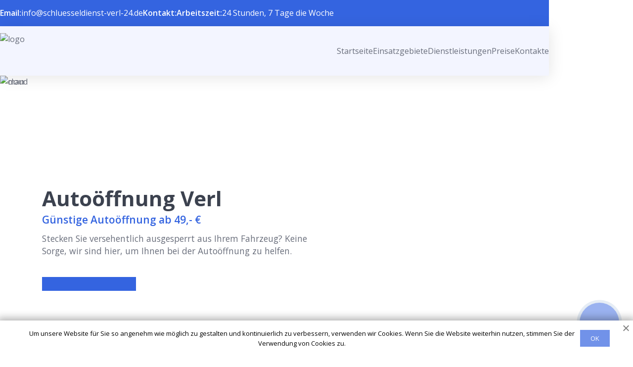

--- FILE ---
content_type: text/html; charset=UTF-8
request_url: https://schluesseldienst-verl-24.de/autooeffnung/
body_size: 10869
content:
<!doctype html>
<html lang="de-DE">
<head>
	<meta charset="UTF-8" />
	<meta name="viewport" content="width=device-width, user-scalable=no, initial-scale=1.0, maximum-scale=1.0, minimum-scale=1.0" />
	<meta http-equiv="X-UA-Compatible" content="ie=edge" />
	
	<!-- Google Tag Manager -->
	<script>(function(w,d,s,l,i){w[l]=w[l]||[];w[l].push({'gtm.start':
	new Date().getTime(),event:'gtm.js'});var f=d.getElementsByTagName(s)[0],
	j=d.createElement(s),dl=l!='dataLayer'?'&l='+l:'';j.async=true;j.src=
	'https://www.googletagmanager.com/gtm.js?id='+i+dl;f.parentNode.insertBefore(j,f);
	})(window,document,'script','dataLayer','GTM-NMNZ8PM');</script>
	<!-- End Google Tag Manager -->
	
	<link rel="apple-touch-icon" sizes="180x180" href="https://schluesseldienst-verl-24.de/apple-touch-icon.png">
	<link rel="icon" type="image/png" sizes="32x32" href="https://schluesseldienst-verl-24.de/favicon-32x32.png">
	<link rel="icon" type="image/png" sizes="16x16" href="https://schluesseldienst-verl-24.de/favicon-16x16.png">
	<link rel="manifest" href="https://schluesseldienst-verl-24.de/site.webmanifest">
	<link rel="mask-icon" href="https://schluesseldienst-verl-24.de/safari-pinned-tab.svg" color="#5bbad5">
	<meta name="msapplication-TileColor" content="#2b5797">
	<meta name="theme-color" content="#ffffff">
    
<meta property="og:title" content="Autoöffnung Verl | Öffnung ab 49,-€, 15-40 Min. vor Ort">
<meta property="og:description" content="Autoöffnung Verl: 🚪🔓 Haben Sie sich aus Ihrem Fahrzeug ausgesperrt? Keine Panik! Unsere Experten sind spezialisiert auf die schnelle und schonende Öffnung von Autos. Kontaktieren Sie uns jetzt und erhalten Sie professionelle Hilfe, um wieder in Ihr Fahrzeug zu gelangen.">
<meta property="og:image" content="https://schluesseldienst-verl-24.de/wp-content/themes/schnell24/img/og.webp">
<meta property="og:type" content="business.business">
<meta property="og:site_name" content="Schlüsseldienst Verl">
<meta property="og:locale" content="de-DE">
<meta property="og:url" content="https://schluesseldienst-verl-24.de/autooeffnung/">
<meta property="og:image:width" content="610">
<meta property="og:image:height" content="640">
    
	<title>Autoöffnung Verl | Öffnung ab 49,-€, 15-40 Min. vor Ort</title>
<meta name='robots' content='max-image-preview:large' />

<!-- All In One SEO Pack Pro 3.5.1[2180,2216] -->
<!-- Debug-String: 2JMJ7L5RSW0YVB/VLWAYKK/YBWK -->
<meta name="description"  content="Autoöffnung Verl: 🚪🔓 Haben Sie sich aus Ihrem Fahrzeug ausgesperrt? Keine Panik! Unsere Experten sind spezialisiert auf die schnelle und schonende Öffnung von Autos. Kontaktieren Sie uns jetzt und erhalten Sie professionelle Hilfe, um wieder in Ihr Fahrzeug zu gelangen." />

<script type="application/ld+json" class="aioseop-schema">{"@context":"https://schema.org","@graph":[{"@type":"Organization","@id":"https://schluesseldienst-verl-24.de/#organization","url":"https://schluesseldienst-verl-24.de/","name":"Verl","sameAs":[]},{"@type":"WebSite","@id":"https://schluesseldienst-verl-24.de/#website","url":"https://schluesseldienst-verl-24.de/","name":"Verl","publisher":{"@id":"https://schluesseldienst-verl-24.de/#organization"}},{"@type":"WebPage","@id":"https://schluesseldienst-verl-24.de/autooeffnung/#webpage","url":"https://schluesseldienst-verl-24.de/autooeffnung/","inLanguage":"de","name":"Auto&ouml;ffnung Verl","isPartOf":{"@id":"https://schluesseldienst-verl-24.de/#website"},"breadcrumb":{"@id":"https://schluesseldienst-verl-24.de/autooeffnung/#breadcrumblist"},"description":"Auto&ouml;ffnung Verl: 🚪🔓 Haben Sie sich aus Ihrem Fahrzeug ausgesperrt? Keine Panik! Unsere Experten sind spezialisiert auf die schnelle und schonende &Ouml;ffnung von Autos. Kontaktieren Sie uns jetzt und erhalten Sie professionelle Hilfe, um wieder in Ihr Fahrzeug zu gelangen.","datePublished":"2023-06-26T09:47:24+02:00","dateModified":"2023-06-26T09:47:24+02:00"},{"@type":"BreadcrumbList","@id":"https://schluesseldienst-verl-24.de/autooeffnung/#breadcrumblist","itemListElement":[{"@type":"ListItem","position":"1","item":{"@type":"WebPage","@id":"https://schluesseldienst-verl-24.de/","url":"https://schluesseldienst-verl-24.de/","name":"test"}},{"@type":"ListItem","position":"2","item":{"@type":"WebPage","@id":"https://schluesseldienst-verl-24.de/autooeffnung/","url":"https://schluesseldienst-verl-24.de/autooeffnung/","name":"Auto&ouml;ffnung Verl"}}]}]}</script>
<link rel="canonical" href="https://schluesseldienst-verl-24.de/autooeffnung/" />
<!-- All In One SEO Pack Pro -->
<link rel="alternate" type="application/rss+xml" title="Verl &raquo; Feed" href="https://schluesseldienst-verl-24.de/feed/" />
<link rel="alternate" type="application/rss+xml" title="Verl &raquo; Kommentar-Feed" href="https://schluesseldienst-verl-24.de/comments/feed/" />
<link rel="alternate" type="application/rss+xml" title="Verl &raquo; Autoöffnung Verl-Kommentar-Feed" href="https://schluesseldienst-verl-24.de/autooeffnung/feed/" />
<script>
window._wpemojiSettings = {"baseUrl":"https:\/\/s.w.org\/images\/core\/emoji\/14.0.0\/72x72\/","ext":".png","svgUrl":"https:\/\/s.w.org\/images\/core\/emoji\/14.0.0\/svg\/","svgExt":".svg","source":{"concatemoji":"https:\/\/schluesseldienst-verl-24.de\/wp-includes\/js\/wp-emoji-release.min.js?ver=6.2.8"}};
/*! This file is auto-generated */
!function(e,a,t){var n,r,o,i=a.createElement("canvas"),p=i.getContext&&i.getContext("2d");function s(e,t){p.clearRect(0,0,i.width,i.height),p.fillText(e,0,0);e=i.toDataURL();return p.clearRect(0,0,i.width,i.height),p.fillText(t,0,0),e===i.toDataURL()}function c(e){var t=a.createElement("script");t.src=e,t.defer=t.type="text/javascript",a.getElementsByTagName("head")[0].appendChild(t)}for(o=Array("flag","emoji"),t.supports={everything:!0,everythingExceptFlag:!0},r=0;r<o.length;r++)t.supports[o[r]]=function(e){if(p&&p.fillText)switch(p.textBaseline="top",p.font="600 32px Arial",e){case"flag":return s("\ud83c\udff3\ufe0f\u200d\u26a7\ufe0f","\ud83c\udff3\ufe0f\u200b\u26a7\ufe0f")?!1:!s("\ud83c\uddfa\ud83c\uddf3","\ud83c\uddfa\u200b\ud83c\uddf3")&&!s("\ud83c\udff4\udb40\udc67\udb40\udc62\udb40\udc65\udb40\udc6e\udb40\udc67\udb40\udc7f","\ud83c\udff4\u200b\udb40\udc67\u200b\udb40\udc62\u200b\udb40\udc65\u200b\udb40\udc6e\u200b\udb40\udc67\u200b\udb40\udc7f");case"emoji":return!s("\ud83e\udef1\ud83c\udffb\u200d\ud83e\udef2\ud83c\udfff","\ud83e\udef1\ud83c\udffb\u200b\ud83e\udef2\ud83c\udfff")}return!1}(o[r]),t.supports.everything=t.supports.everything&&t.supports[o[r]],"flag"!==o[r]&&(t.supports.everythingExceptFlag=t.supports.everythingExceptFlag&&t.supports[o[r]]);t.supports.everythingExceptFlag=t.supports.everythingExceptFlag&&!t.supports.flag,t.DOMReady=!1,t.readyCallback=function(){t.DOMReady=!0},t.supports.everything||(n=function(){t.readyCallback()},a.addEventListener?(a.addEventListener("DOMContentLoaded",n,!1),e.addEventListener("load",n,!1)):(e.attachEvent("onload",n),a.attachEvent("onreadystatechange",function(){"complete"===a.readyState&&t.readyCallback()})),(e=t.source||{}).concatemoji?c(e.concatemoji):e.wpemoji&&e.twemoji&&(c(e.twemoji),c(e.wpemoji)))}(window,document,window._wpemojiSettings);
</script>
<style>
img.wp-smiley,
img.emoji {
	display: inline !important;
	border: none !important;
	box-shadow: none !important;
	height: 1em !important;
	width: 1em !important;
	margin: 0 0.07em !important;
	vertical-align: -0.1em !important;
	background: none !important;
	padding: 0 !important;
}
</style>
	<link rel='stylesheet' id='wp-block-library-css' href='https://schluesseldienst-verl-24.de/wp-includes/css/dist/block-library/style.min.css?ver=6.2.8' media='all' />
<link rel='stylesheet' id='classic-theme-styles-css' href='https://schluesseldienst-verl-24.de/wp-includes/css/classic-themes.min.css?ver=6.2.8' media='all' />
<style id='global-styles-inline-css'>
body{--wp--preset--color--black: #000000;--wp--preset--color--cyan-bluish-gray: #abb8c3;--wp--preset--color--white: #ffffff;--wp--preset--color--pale-pink: #f78da7;--wp--preset--color--vivid-red: #cf2e2e;--wp--preset--color--luminous-vivid-orange: #ff6900;--wp--preset--color--luminous-vivid-amber: #fcb900;--wp--preset--color--light-green-cyan: #7bdcb5;--wp--preset--color--vivid-green-cyan: #00d084;--wp--preset--color--pale-cyan-blue: #8ed1fc;--wp--preset--color--vivid-cyan-blue: #0693e3;--wp--preset--color--vivid-purple: #9b51e0;--wp--preset--gradient--vivid-cyan-blue-to-vivid-purple: linear-gradient(135deg,rgba(6,147,227,1) 0%,rgb(155,81,224) 100%);--wp--preset--gradient--light-green-cyan-to-vivid-green-cyan: linear-gradient(135deg,rgb(122,220,180) 0%,rgb(0,208,130) 100%);--wp--preset--gradient--luminous-vivid-amber-to-luminous-vivid-orange: linear-gradient(135deg,rgba(252,185,0,1) 0%,rgba(255,105,0,1) 100%);--wp--preset--gradient--luminous-vivid-orange-to-vivid-red: linear-gradient(135deg,rgba(255,105,0,1) 0%,rgb(207,46,46) 100%);--wp--preset--gradient--very-light-gray-to-cyan-bluish-gray: linear-gradient(135deg,rgb(238,238,238) 0%,rgb(169,184,195) 100%);--wp--preset--gradient--cool-to-warm-spectrum: linear-gradient(135deg,rgb(74,234,220) 0%,rgb(151,120,209) 20%,rgb(207,42,186) 40%,rgb(238,44,130) 60%,rgb(251,105,98) 80%,rgb(254,248,76) 100%);--wp--preset--gradient--blush-light-purple: linear-gradient(135deg,rgb(255,206,236) 0%,rgb(152,150,240) 100%);--wp--preset--gradient--blush-bordeaux: linear-gradient(135deg,rgb(254,205,165) 0%,rgb(254,45,45) 50%,rgb(107,0,62) 100%);--wp--preset--gradient--luminous-dusk: linear-gradient(135deg,rgb(255,203,112) 0%,rgb(199,81,192) 50%,rgb(65,88,208) 100%);--wp--preset--gradient--pale-ocean: linear-gradient(135deg,rgb(255,245,203) 0%,rgb(182,227,212) 50%,rgb(51,167,181) 100%);--wp--preset--gradient--electric-grass: linear-gradient(135deg,rgb(202,248,128) 0%,rgb(113,206,126) 100%);--wp--preset--gradient--midnight: linear-gradient(135deg,rgb(2,3,129) 0%,rgb(40,116,252) 100%);--wp--preset--duotone--dark-grayscale: url('#wp-duotone-dark-grayscale');--wp--preset--duotone--grayscale: url('#wp-duotone-grayscale');--wp--preset--duotone--purple-yellow: url('#wp-duotone-purple-yellow');--wp--preset--duotone--blue-red: url('#wp-duotone-blue-red');--wp--preset--duotone--midnight: url('#wp-duotone-midnight');--wp--preset--duotone--magenta-yellow: url('#wp-duotone-magenta-yellow');--wp--preset--duotone--purple-green: url('#wp-duotone-purple-green');--wp--preset--duotone--blue-orange: url('#wp-duotone-blue-orange');--wp--preset--font-size--small: 13px;--wp--preset--font-size--medium: 20px;--wp--preset--font-size--large: 36px;--wp--preset--font-size--x-large: 42px;--wp--preset--spacing--20: 0.44rem;--wp--preset--spacing--30: 0.67rem;--wp--preset--spacing--40: 1rem;--wp--preset--spacing--50: 1.5rem;--wp--preset--spacing--60: 2.25rem;--wp--preset--spacing--70: 3.38rem;--wp--preset--spacing--80: 5.06rem;--wp--preset--shadow--natural: 6px 6px 9px rgba(0, 0, 0, 0.2);--wp--preset--shadow--deep: 12px 12px 50px rgba(0, 0, 0, 0.4);--wp--preset--shadow--sharp: 6px 6px 0px rgba(0, 0, 0, 0.2);--wp--preset--shadow--outlined: 6px 6px 0px -3px rgba(255, 255, 255, 1), 6px 6px rgba(0, 0, 0, 1);--wp--preset--shadow--crisp: 6px 6px 0px rgba(0, 0, 0, 1);}:where(.is-layout-flex){gap: 0.5em;}body .is-layout-flow > .alignleft{float: left;margin-inline-start: 0;margin-inline-end: 2em;}body .is-layout-flow > .alignright{float: right;margin-inline-start: 2em;margin-inline-end: 0;}body .is-layout-flow > .aligncenter{margin-left: auto !important;margin-right: auto !important;}body .is-layout-constrained > .alignleft{float: left;margin-inline-start: 0;margin-inline-end: 2em;}body .is-layout-constrained > .alignright{float: right;margin-inline-start: 2em;margin-inline-end: 0;}body .is-layout-constrained > .aligncenter{margin-left: auto !important;margin-right: auto !important;}body .is-layout-constrained > :where(:not(.alignleft):not(.alignright):not(.alignfull)){max-width: var(--wp--style--global--content-size);margin-left: auto !important;margin-right: auto !important;}body .is-layout-constrained > .alignwide{max-width: var(--wp--style--global--wide-size);}body .is-layout-flex{display: flex;}body .is-layout-flex{flex-wrap: wrap;align-items: center;}body .is-layout-flex > *{margin: 0;}:where(.wp-block-columns.is-layout-flex){gap: 2em;}.has-black-color{color: var(--wp--preset--color--black) !important;}.has-cyan-bluish-gray-color{color: var(--wp--preset--color--cyan-bluish-gray) !important;}.has-white-color{color: var(--wp--preset--color--white) !important;}.has-pale-pink-color{color: var(--wp--preset--color--pale-pink) !important;}.has-vivid-red-color{color: var(--wp--preset--color--vivid-red) !important;}.has-luminous-vivid-orange-color{color: var(--wp--preset--color--luminous-vivid-orange) !important;}.has-luminous-vivid-amber-color{color: var(--wp--preset--color--luminous-vivid-amber) !important;}.has-light-green-cyan-color{color: var(--wp--preset--color--light-green-cyan) !important;}.has-vivid-green-cyan-color{color: var(--wp--preset--color--vivid-green-cyan) !important;}.has-pale-cyan-blue-color{color: var(--wp--preset--color--pale-cyan-blue) !important;}.has-vivid-cyan-blue-color{color: var(--wp--preset--color--vivid-cyan-blue) !important;}.has-vivid-purple-color{color: var(--wp--preset--color--vivid-purple) !important;}.has-black-background-color{background-color: var(--wp--preset--color--black) !important;}.has-cyan-bluish-gray-background-color{background-color: var(--wp--preset--color--cyan-bluish-gray) !important;}.has-white-background-color{background-color: var(--wp--preset--color--white) !important;}.has-pale-pink-background-color{background-color: var(--wp--preset--color--pale-pink) !important;}.has-vivid-red-background-color{background-color: var(--wp--preset--color--vivid-red) !important;}.has-luminous-vivid-orange-background-color{background-color: var(--wp--preset--color--luminous-vivid-orange) !important;}.has-luminous-vivid-amber-background-color{background-color: var(--wp--preset--color--luminous-vivid-amber) !important;}.has-light-green-cyan-background-color{background-color: var(--wp--preset--color--light-green-cyan) !important;}.has-vivid-green-cyan-background-color{background-color: var(--wp--preset--color--vivid-green-cyan) !important;}.has-pale-cyan-blue-background-color{background-color: var(--wp--preset--color--pale-cyan-blue) !important;}.has-vivid-cyan-blue-background-color{background-color: var(--wp--preset--color--vivid-cyan-blue) !important;}.has-vivid-purple-background-color{background-color: var(--wp--preset--color--vivid-purple) !important;}.has-black-border-color{border-color: var(--wp--preset--color--black) !important;}.has-cyan-bluish-gray-border-color{border-color: var(--wp--preset--color--cyan-bluish-gray) !important;}.has-white-border-color{border-color: var(--wp--preset--color--white) !important;}.has-pale-pink-border-color{border-color: var(--wp--preset--color--pale-pink) !important;}.has-vivid-red-border-color{border-color: var(--wp--preset--color--vivid-red) !important;}.has-luminous-vivid-orange-border-color{border-color: var(--wp--preset--color--luminous-vivid-orange) !important;}.has-luminous-vivid-amber-border-color{border-color: var(--wp--preset--color--luminous-vivid-amber) !important;}.has-light-green-cyan-border-color{border-color: var(--wp--preset--color--light-green-cyan) !important;}.has-vivid-green-cyan-border-color{border-color: var(--wp--preset--color--vivid-green-cyan) !important;}.has-pale-cyan-blue-border-color{border-color: var(--wp--preset--color--pale-cyan-blue) !important;}.has-vivid-cyan-blue-border-color{border-color: var(--wp--preset--color--vivid-cyan-blue) !important;}.has-vivid-purple-border-color{border-color: var(--wp--preset--color--vivid-purple) !important;}.has-vivid-cyan-blue-to-vivid-purple-gradient-background{background: var(--wp--preset--gradient--vivid-cyan-blue-to-vivid-purple) !important;}.has-light-green-cyan-to-vivid-green-cyan-gradient-background{background: var(--wp--preset--gradient--light-green-cyan-to-vivid-green-cyan) !important;}.has-luminous-vivid-amber-to-luminous-vivid-orange-gradient-background{background: var(--wp--preset--gradient--luminous-vivid-amber-to-luminous-vivid-orange) !important;}.has-luminous-vivid-orange-to-vivid-red-gradient-background{background: var(--wp--preset--gradient--luminous-vivid-orange-to-vivid-red) !important;}.has-very-light-gray-to-cyan-bluish-gray-gradient-background{background: var(--wp--preset--gradient--very-light-gray-to-cyan-bluish-gray) !important;}.has-cool-to-warm-spectrum-gradient-background{background: var(--wp--preset--gradient--cool-to-warm-spectrum) !important;}.has-blush-light-purple-gradient-background{background: var(--wp--preset--gradient--blush-light-purple) !important;}.has-blush-bordeaux-gradient-background{background: var(--wp--preset--gradient--blush-bordeaux) !important;}.has-luminous-dusk-gradient-background{background: var(--wp--preset--gradient--luminous-dusk) !important;}.has-pale-ocean-gradient-background{background: var(--wp--preset--gradient--pale-ocean) !important;}.has-electric-grass-gradient-background{background: var(--wp--preset--gradient--electric-grass) !important;}.has-midnight-gradient-background{background: var(--wp--preset--gradient--midnight) !important;}.has-small-font-size{font-size: var(--wp--preset--font-size--small) !important;}.has-medium-font-size{font-size: var(--wp--preset--font-size--medium) !important;}.has-large-font-size{font-size: var(--wp--preset--font-size--large) !important;}.has-x-large-font-size{font-size: var(--wp--preset--font-size--x-large) !important;}
.wp-block-navigation a:where(:not(.wp-element-button)){color: inherit;}
:where(.wp-block-columns.is-layout-flex){gap: 2em;}
.wp-block-pullquote{font-size: 1.5em;line-height: 1.6;}
</style>
<link rel='stylesheet' id='style-css-css' href='https://schluesseldienst-verl-24.de/wp-content/themes/schnell24/assets/css/style.css?ver=1.0.011111111' media='all' />
<link rel='stylesheet' id='swiper-css-css' href='https://schluesseldienst-verl-24.de/wp-content/themes/schnell24/assets/css/swiper-bundle.min.css?ver=6.2.8' media='all' />
<script src='https://schluesseldienst-verl-24.de/wp-includes/js/jquery/jquery.min.js?ver=3.6.4' id='jquery-core-js'></script>
<script src='https://schluesseldienst-verl-24.de/wp-includes/js/jquery/jquery-migrate.min.js?ver=3.4.0' id='jquery-migrate-js'></script>
<script src='https://schluesseldienst-verl-24.de/wp-includes/js/underscore.min.js?ver=1.13.4' id='underscore-js'></script>
<script src='https://schluesseldienst-verl-24.de/wp-includes/js/backbone.min.js?ver=1.4.1' id='backbone-js'></script>
<script id='wp-api-request-js-extra'>
var wpApiSettings = {"root":"https:\/\/schluesseldienst-verl-24.de\/wp-json\/","nonce":"23af17f732","versionString":"wp\/v2\/"};
</script>
<script src='https://schluesseldienst-verl-24.de/wp-includes/js/api-request.min.js?ver=6.2.8' id='wp-api-request-js'></script>
<script src='https://schluesseldienst-verl-24.de/wp-includes/js/wp-api.min.js?ver=6.2.8' id='wp-api-js'></script>
<script id='alfa-tools-js-extra'>
var REST_API_data = {"root":"https:\/\/schluesseldienst-verl-24.de\/wp-json\/","nonce":"39c8e10a54"};
</script>
<script src='https://schluesseldienst-verl-24.de/wp-content/plugins/alfa-tools/public/js/alfa-tools-public.js?ver=1.0.4' id='alfa-tools-js'></script>
<script src='https://schluesseldienst-verl-24.de/wp-content/themes/schnell24/assets/js/main.js?ver=6.2.8' id='main-js-js'></script>
<script src='https://schluesseldienst-verl-24.de/wp-content/themes/schnell24/assets/js/swiper-bundle.min.js?ver=6.2.8' id='swiper-js-js'></script>
<link rel="https://api.w.org/" href="https://schluesseldienst-verl-24.de/wp-json/" /><link rel="alternate" type="application/json" href="https://schluesseldienst-verl-24.de/wp-json/wp/v2/pages/8" /><link rel="EditURI" type="application/rsd+xml" title="RSD" href="https://schluesseldienst-verl-24.de/xmlrpc.php?rsd" />
<link rel="wlwmanifest" type="application/wlwmanifest+xml" href="https://schluesseldienst-verl-24.de/wp-includes/wlwmanifest.xml" />
<meta name="generator" content="WordPress 6.2.8" />
<link rel='shortlink' href='https://schluesseldienst-verl-24.de/?p=8' />
<link rel="alternate" type="application/json+oembed" href="https://schluesseldienst-verl-24.de/wp-json/oembed/1.0/embed?url=https%3A%2F%2Fschluesseldienst-verl-24.de%2Fautooeffnung%2F" />
<link rel="alternate" type="text/xml+oembed" href="https://schluesseldienst-verl-24.de/wp-json/oembed/1.0/embed?url=https%3A%2F%2Fschluesseldienst-verl-24.de%2Fautooeffnung%2F&#038;format=xml" />
<link rel="pingback" href="https://schluesseldienst-verl-24.de/xmlrpc.php"></head>

<body class="page-template page-template-templates page-template-service page-template-templatesservice-php page page-id-8">

	<!-- Google Tag Manager (noscript) -->
	<noscript><iframe src="https://www.googletagmanager.com/ns.html?id=GTM-NMNZ8PM"
	height="0" width="0" style="display:none;visibility:hidden"></iframe></noscript>
	<!-- End Google Tag Manager (noscript) -->
	
<svg xmlns="http://www.w3.org/2000/svg" viewBox="0 0 0 0" width="0" height="0" focusable="false" role="none" style="visibility: hidden; position: absolute; left: -9999px; overflow: hidden;" ><defs><filter id="wp-duotone-dark-grayscale"><feColorMatrix color-interpolation-filters="sRGB" type="matrix" values=" .299 .587 .114 0 0 .299 .587 .114 0 0 .299 .587 .114 0 0 .299 .587 .114 0 0 " /><feComponentTransfer color-interpolation-filters="sRGB" ><feFuncR type="table" tableValues="0 0.49803921568627" /><feFuncG type="table" tableValues="0 0.49803921568627" /><feFuncB type="table" tableValues="0 0.49803921568627" /><feFuncA type="table" tableValues="1 1" /></feComponentTransfer><feComposite in2="SourceGraphic" operator="in" /></filter></defs></svg><svg xmlns="http://www.w3.org/2000/svg" viewBox="0 0 0 0" width="0" height="0" focusable="false" role="none" style="visibility: hidden; position: absolute; left: -9999px; overflow: hidden;" ><defs><filter id="wp-duotone-grayscale"><feColorMatrix color-interpolation-filters="sRGB" type="matrix" values=" .299 .587 .114 0 0 .299 .587 .114 0 0 .299 .587 .114 0 0 .299 .587 .114 0 0 " /><feComponentTransfer color-interpolation-filters="sRGB" ><feFuncR type="table" tableValues="0 1" /><feFuncG type="table" tableValues="0 1" /><feFuncB type="table" tableValues="0 1" /><feFuncA type="table" tableValues="1 1" /></feComponentTransfer><feComposite in2="SourceGraphic" operator="in" /></filter></defs></svg><svg xmlns="http://www.w3.org/2000/svg" viewBox="0 0 0 0" width="0" height="0" focusable="false" role="none" style="visibility: hidden; position: absolute; left: -9999px; overflow: hidden;" ><defs><filter id="wp-duotone-purple-yellow"><feColorMatrix color-interpolation-filters="sRGB" type="matrix" values=" .299 .587 .114 0 0 .299 .587 .114 0 0 .299 .587 .114 0 0 .299 .587 .114 0 0 " /><feComponentTransfer color-interpolation-filters="sRGB" ><feFuncR type="table" tableValues="0.54901960784314 0.98823529411765" /><feFuncG type="table" tableValues="0 1" /><feFuncB type="table" tableValues="0.71764705882353 0.25490196078431" /><feFuncA type="table" tableValues="1 1" /></feComponentTransfer><feComposite in2="SourceGraphic" operator="in" /></filter></defs></svg><svg xmlns="http://www.w3.org/2000/svg" viewBox="0 0 0 0" width="0" height="0" focusable="false" role="none" style="visibility: hidden; position: absolute; left: -9999px; overflow: hidden;" ><defs><filter id="wp-duotone-blue-red"><feColorMatrix color-interpolation-filters="sRGB" type="matrix" values=" .299 .587 .114 0 0 .299 .587 .114 0 0 .299 .587 .114 0 0 .299 .587 .114 0 0 " /><feComponentTransfer color-interpolation-filters="sRGB" ><feFuncR type="table" tableValues="0 1" /><feFuncG type="table" tableValues="0 0.27843137254902" /><feFuncB type="table" tableValues="0.5921568627451 0.27843137254902" /><feFuncA type="table" tableValues="1 1" /></feComponentTransfer><feComposite in2="SourceGraphic" operator="in" /></filter></defs></svg><svg xmlns="http://www.w3.org/2000/svg" viewBox="0 0 0 0" width="0" height="0" focusable="false" role="none" style="visibility: hidden; position: absolute; left: -9999px; overflow: hidden;" ><defs><filter id="wp-duotone-midnight"><feColorMatrix color-interpolation-filters="sRGB" type="matrix" values=" .299 .587 .114 0 0 .299 .587 .114 0 0 .299 .587 .114 0 0 .299 .587 .114 0 0 " /><feComponentTransfer color-interpolation-filters="sRGB" ><feFuncR type="table" tableValues="0 0" /><feFuncG type="table" tableValues="0 0.64705882352941" /><feFuncB type="table" tableValues="0 1" /><feFuncA type="table" tableValues="1 1" /></feComponentTransfer><feComposite in2="SourceGraphic" operator="in" /></filter></defs></svg><svg xmlns="http://www.w3.org/2000/svg" viewBox="0 0 0 0" width="0" height="0" focusable="false" role="none" style="visibility: hidden; position: absolute; left: -9999px; overflow: hidden;" ><defs><filter id="wp-duotone-magenta-yellow"><feColorMatrix color-interpolation-filters="sRGB" type="matrix" values=" .299 .587 .114 0 0 .299 .587 .114 0 0 .299 .587 .114 0 0 .299 .587 .114 0 0 " /><feComponentTransfer color-interpolation-filters="sRGB" ><feFuncR type="table" tableValues="0.78039215686275 1" /><feFuncG type="table" tableValues="0 0.94901960784314" /><feFuncB type="table" tableValues="0.35294117647059 0.47058823529412" /><feFuncA type="table" tableValues="1 1" /></feComponentTransfer><feComposite in2="SourceGraphic" operator="in" /></filter></defs></svg><svg xmlns="http://www.w3.org/2000/svg" viewBox="0 0 0 0" width="0" height="0" focusable="false" role="none" style="visibility: hidden; position: absolute; left: -9999px; overflow: hidden;" ><defs><filter id="wp-duotone-purple-green"><feColorMatrix color-interpolation-filters="sRGB" type="matrix" values=" .299 .587 .114 0 0 .299 .587 .114 0 0 .299 .587 .114 0 0 .299 .587 .114 0 0 " /><feComponentTransfer color-interpolation-filters="sRGB" ><feFuncR type="table" tableValues="0.65098039215686 0.40392156862745" /><feFuncG type="table" tableValues="0 1" /><feFuncB type="table" tableValues="0.44705882352941 0.4" /><feFuncA type="table" tableValues="1 1" /></feComponentTransfer><feComposite in2="SourceGraphic" operator="in" /></filter></defs></svg><svg xmlns="http://www.w3.org/2000/svg" viewBox="0 0 0 0" width="0" height="0" focusable="false" role="none" style="visibility: hidden; position: absolute; left: -9999px; overflow: hidden;" ><defs><filter id="wp-duotone-blue-orange"><feColorMatrix color-interpolation-filters="sRGB" type="matrix" values=" .299 .587 .114 0 0 .299 .587 .114 0 0 .299 .587 .114 0 0 .299 .587 .114 0 0 " /><feComponentTransfer color-interpolation-filters="sRGB" ><feFuncR type="table" tableValues="0.098039215686275 1" /><feFuncG type="table" tableValues="0 0.66274509803922" /><feFuncB type="table" tableValues="0.84705882352941 0.41960784313725" /><feFuncA type="table" tableValues="1 1" /></feComponentTransfer><feComposite in2="SourceGraphic" operator="in" /></filter></defs></svg><body>
		<div class="page-wrapper">
			<header id="header">
				<div class="header">
					<div class="header-contacts bg-blue">
						<div class="wrapper">
							<div class="header-contacts__wrapper">
								<div class="header-contacts__item">
									<strong>Email:</strong>
									<a href="/cdn-cgi/l/email-protection#f891969e97b88b9b90948d9d8b8b9d949c919d968b8cd58e9d8a94d5caccd69c9d">
										<span class="__cf_email__" data-cfemail="01686f676e417262696d74647272646d6568646f72752c7764736d2c33352f6564">[email&#160;protected]</span>									</a>
								</div>
								<div class="header-contacts__item">
									<strong>Kontakt:</strong>
									<a href="#" class="phone-button">
										<span class="phone-button__number rem"><span>
									</a>
								</div>
								<div class="header-contacts__item">
									<strong>Arbeitszeit:</strong>
									<span>24 Stunden, 7 Tage die Woche</span>
								</div>
							</div>
						</div>
					</div>
					<div class="header-nav bg-purple">
						<div class="wrapper">
							<div class="header-nav__wrapper">
								<a
									href="https://schluesseldienst-verl-24.de"
									class="header-nav__logo-wrapper">
									<img
										src="https://schluesseldienst-verl-24.de/wp-content/themes/schnell24/img/logo.svg"
										alt="logo"
										class="header-nav__logo"
										width="383"
										height="72" />
								</a>
								<nav class="header-nav__nav">
									<ul class="header-nav__list">
										<li class="header-nav__list-item">
											<a
												href="https://schluesseldienst-verl-24.de"
												class="header-nav__list-link">
												Startseite
											</a>
										</li>
										<li class="header-nav__list-item">
											<a
												href="https://schluesseldienst-verl-24.de/einsatzgebiete/"
												class="header-nav__list-link">
												Einsatzgebiete
											</a>
										</li>
										<li class="header-nav__list-item">
											<a
												href="https://schluesseldienst-verl-24.de/dienstleistungen/"
												class="header-nav__list-link">
												Dienstleistungen
											</a>
										</li>
										<li class="header-nav__list-item">
											<a
												href="https://schluesseldienst-verl-24.de/preise/"
												class="header-nav__list-link">
												Preise
											</a>
										</li>
										<li class="header-nav__list-item">
											<a
												href="https://schluesseldienst-verl-24.de/kontakte/"
												class="header-nav__list-link">
												Kontakte
											</a>
										</li>
										<li
											class="header-nav__list-item header-nav__list-item_mobile">
											<strong>Email:</strong>
											<a href="/cdn-cgi/l/email-protection#50393e363f102333383c25352323353c3439353e23247d2635223c7d62647e3435">
												info@
												schluesseldienst-verl-24.de											</a>
										</li>
										<li
											class="header-nav__list-item header-nav__list-item_mobile">
											<strong>Kontakt:</strong>
											<a href="#" class="phone-button">
												<span class="phone-button__number rem"><span>
											</a>
										</li>
										<li
											class="header-nav__list-item header-nav__list-item_mobile">
											<strong>Arbeitszeit:</strong>
											<span>24 Stunden, 7 Tage die Woche</span>
										</li>
									</ul>
								</nav>
								<div class="header__burger header-burger">
									<span class="header__burger-line header-burger__line"></span>
								</div>
							</div>
						</div>
					</div>
				</div>
			</header>

			<main class="main">
<section class="hero">
	<img
		src="https://schluesseldienst-verl-24.de/wp-content/themes/schnell24/img/auto/ALFA_CORP_This_photo_shows_a_locksmith_working_on_the_street_in_75b8f92c-d578-4f43-81b7-527de2972330 2.webp"
		alt="man"
		class="hero__img" />
	<img
		src="https://schluesseldienst-verl-24.de/wp-content/themes/schnell24/img/hero-cloud.svg"
		alt="cloud"
		class="hero__img" />
	<div class="wrapper">
		<div class="hero__wrapper">
			<div class="hero__info-wrapper">
				<h1 class="hero__title">
					Autoöffnung Verl				</h1>
				<h3 class="hero__subtitle blue">
					Günstige Autoöffnung ab 49,- €				</h3>
				<p class="hero__text">
					Stecken Sie versehentlich ausgesperrt aus Ihrem Fahrzeug? Keine Sorge, wir sind hier, um Ihnen bei der Autoöffnung zu helfen.				</p>
				<a href="#" class="btn btn_blue hero__btn phone-button">
					<span class="phone-button__number"><span>
				</a>
			</div>
		</div>
	</div>
</section><section class="services bg-purple">
	<div class="wrapper">
		<div class="services__wrapper">
			<div class="services__item">
				<div class="services__img-wrapper">
					<img
						loading="lazy"
						src="https://schluesseldienst-verl-24.de/wp-content/themes/schnell24/img/s1.svg"
						alt="img"
						class="services__img"
						width="60"
						height="60" />
				</div>
				<div class="services__info-wrapper">
					<h4 class="services__title">Installation</h4>
					<p class="services__text">
						von Sicherheitsschlössern und Schließsystemen für Ihre Sicherheit.
					</p>
				</div>
			</div>
			<div class="services__item">
				<div class="services__img-wrapper">
					<img
						loading="lazy"
						src="https://schluesseldienst-verl-24.de/wp-content/themes/schnell24/img/s2.svg"
						alt="img"
						class="services__img"
						width="60"
						height="60" />
				</div>
				<div class="services__info-wrapper">
					<h4 class="services__title">Instandsetzung</h4>
					<p class="services__text">
						Schnelle und zuverlässige Reparatur von defekten Schlössern und Schließmechanismen.
					</p>
				</div>
			</div>
			<div class="services__item">
				<div class="services__img-wrapper">
					<img
						loading="lazy"
						src="https://schluesseldienst-verl-24.de/wp-content/themes/schnell24/img/s3.svg"
						alt="img"
						class="services__img"
						width="60"
						height="60" />
				</div>
				<div class="services__info-wrapper">
					<h4 class="services__title">Wartung</h4>
					<p class="services__text">
						Ihrer Schlösser für lang anhaltende Funktionalität und Sicherheit.
					</p>
				</div>
			</div>
		</div>
	</div>
</section><div class="breadcrumbs-section">
					<div class="wrapper">
						<nav class="breadcrumbs">
							<ul class="breadcrumbs__list" itemscope itemtype="https://schema.org/BreadcrumbList"><li class="breadcrumbs__list-item" itemprop="itemListElement" itemscope itemtype="https://schema.org/ListItem"><a href="https://schluesseldienst-verl-24.de/" class="breadcrumbs__list-link" itemprop="item"><span class="breadcrumbs__list-link-text" itemprop="name">Startseite</span><meta itemprop="position" content="0"></a></li><li> » </li><li class="breadcrumbs__list-item" itemprop="itemListElement" itemscope itemtype="https://schema.org/ListItem"><span class="breadcrumbs__list-link-text" itemprop="name">Autoöffnung Verl</span><meta itemprop="position" content="1"></li></ul>
						</nav>
					</div>
				</div>	<section class="info mb">
		<div class="wrapper">
			<div class="info-wrapper content">
				<h2>
					Autoöffnung in Verl: Zuverlässiger Service für den Fall der Fälle
				</h2>
				<p>
					Unvorhergesehene Situationen wie das versehentliche Zuschlagen der Autotür mit dem Schlüssel im Inneren oder das Verlieren des Autoschlüssels können zu erheblichen Unannehmlichkeiten führen. In solchen Momenten benötigen Sie einen zuverlässigen Partner, der Ihnen schnell und effizient helfen kann. Bei Autoöffnung Verl sind wir Ihr Experte, wenn es um die Notöffnung von Fahrzeugen in Verl geht. Vertrauen Sie unserer langjährigen Erfahrung und unserem herausragenden Kundenservice.
				</p><br>
				<p>
					Unser Service umfasst:
				</p>
				<ol>
					<li>
						Professionelle Autoöffnung:
						<ul>
							<li>
								Wir verfügen über das nötige Fachwissen und die geeigneten Werkzeuge, um Ihr Fahrzeug ohne Schäden oder Kratzer zu öffnen.
							</li>
							<li>
								Unser Team von geschulten Technikern arbeitet präzise und sorgfältig, um eine schnelle Lösung für Ihr Problem zu finden.
							</li>
							<li>
								Egal, ob es sich um ein herkömmliches Auto, einen Sportwagen oder ein elektronisches Fahrzeug handelt, wir sind in der Lage, eine Vielzahl von Fahrzeugmodellen zu öffnen.
							</li>
						</ul>
					</li>
					<li>
						24/7-Notdienst:
						<ul>
							<li>
								Unser Notdienst ist rund um die Uhr, an 365 Tagen im Jahr, für Sie erreichbar. Wir wissen, dass Notfälle keine Rücksicht auf Uhrzeiten nehmen, daher sind wir jederzeit für Sie da.
							</li>
							<li>
								Unser freundliches Kundenserviceteam nimmt Ihre Anrufe entgegen und koordiniert umgehend einen Techniker, der Ihnen schnellstmöglich zur Seite steht.
							</li>
						</ul>
					</li>
					<li>
						Transparente Preise:
						<ul>
							<li>
								Bei uns erhalten Sie eine faire und transparente Preisgestaltung. Unsere Preise werden vor Ort festgelegt und Sie werden vor Beginn der Arbeiten über die Kosten informiert.
							</li>
							<li>
								Es gibt keine versteckten Gebühren oder Zusatzkosten. Sie können sich darauf verlassen, dass Sie bei uns einen ehrlichen und fairen Preis zahlen.
							</li>
						</ul>
					</li>
					<li>
						Schnelle Reaktionszeiten:
						<ul>
							<li>
								Wir wissen, wie wichtig es ist, schnell Hilfe zu bekommen, wenn Sie vor verschlossener Autotür stehen. Unsere Techniker sind innerhalb kürzester Zeit bei Ihnen vor Ort, um Ihnen zu helfen.
							</li>
							<li>
								Wir legen großen Wert auf eine schnelle und effiziente Abwicklung, damit Sie so bald wie möglich wieder mobil sind.
							</li>
						</ul>
					</li>
				</ol>
				<p>
					Vertrauen Sie auf Autoöffnung Verl, Ihrem zuverlässigen Partner in Sachen Autoöffnung in Verl. Kontaktieren Sie uns jederzeit, wenn Sie unsere Hilfe benötigen. Wir sind stets bereit, Ihnen mit unserem professionellen Service zur Seite zu stehen.
				</p>
			</div>
		</div>
	</section>

<section class="info mb">
	<div class="wrapper">
		<div class="info__wrapper info__wrapper_img-left">
			<div class="info__img-wrapper">
				<img
					loading="lazy"
					src="https://schluesseldienst-verl-24.de/wp-content/themes/schnell24/img/auto/ALFA_CORP_This_photo_shows_a_locksmith_working_on_the_street_in_b3529f9e-cacf-486f-8da2-6991ab9754e9 3.webp"
					class="info__img"
					alt="img"
					width="570"
					height="280" />
			</div>
			<div class="info__text-wrapper">
				<h4 class="info__semititle blue">Empfohlene Vorgehensweise</h4>
				<h2 class="info__title">Ergebnis ist garantiert!</h2>
				<p class="info__text">
					Absolut jeder von unseren Meistern durchgeführte Eingriff unterliegt der Garantie, sodass Sie sich keine Sorgen machen müssen. Wir machen unsere Arbeit ernst und sind stets bereit, Kunden bei aufkommenden Problemen zu helfen.
				</p>
			</div>
		</div>
	</div>
</section><section class="blue-banner bg-blue mb">
	<div class="wrapper">
		<div class="blue-banner__wrapper">
			<div class="blue-banner__info-wrapper">
				<h2>Erfahrene Schlosser stehen Ihnen gerne zur Seite!</h2>
				<p>
					Rufen Sie uns jetzt an und erhalten Sie die qualifizierteste Hilfe direkt vor Ort!
				</p>
			</div>
			<a href="#" class="btn blue-banner__btn phone-button">
				<span class="phone-button__number rem inverse"><span>
			</a>
		</div>
	</div>
</section><section class="services-cards mb">
	<div class="wrapper">
		<div class="services-cards__wrapper">
			<h2 class="services-cards__title center">Dienstleistungen</h2>
			<div class="services-cards__cards cards">
            	
                      	<div class="services-cards__card-item cards__item">
							<a href="https://schluesseldienst-verl-24.de/autooeffnung/"
								class="services-cards__img-wrapper cards__img-icon-wrapper">
								<img
									loading="lazy"
									src="https://schluesseldienst-verl-24.de/wp-content/themes/schnell24/img/carkey.svg"
									alt="icon"
									width="82"
									height="82"
									class="services-cards__img cards__icon-img" />
							</a>
		
							<h3 class="services-cards__item-title cards__title">
								<a href="https://schluesseldienst-verl-24.de/autooeffnung/">Autoöffnung </a>
							</h3>
							<p class="services-cards__text cards__text">Zuverlässige Autoöffnungen, wenn Sie sich aus Ihrem Fahrzeug ausgesperrt haben.</p>
						</div>
                      	<div class="services-cards__card-item cards__item">
							<a href="https://schluesseldienst-verl-24.de/tresoroeffnung/"
								class="services-cards__img-wrapper cards__img-icon-wrapper">
								<img
									loading="lazy"
									src="https://schluesseldienst-verl-24.de/wp-content/themes/schnell24/img/keys.svg"
									alt="icon"
									width="82"
									height="82"
									class="services-cards__img cards__icon-img" />
							</a>
		
							<h3 class="services-cards__item-title cards__title">
								<a href="https://schluesseldienst-verl-24.de/tresoroeffnung/">Tresoröffnung </a>
							</h3>
							<p class="services-cards__text cards__text">Professionelle und schnelle Türöffnungen für Ihr Zuhause oder Ihr Unternehmen.</p>
						</div>			</div>
					</div>
	</div>
</section><section class="blue-banner bg-banner-bg mb">
	<div class="wrapper">
		<div class="blue-banner__wrapper">
			<div class="blue-banner__info-wrapper">
				<h2>
					Rufen Sie uns jetzt an und lassen Sie
					<br />
					 uns Ihr Problem lösen!
				</h2>
			</div>
			<a href="#" class="btn blue-banner__btn phone-button">
				<span class="phone-button__number rem inverse"><span>
			</a>
		</div>
	</div>
</section>
	<section class="info mb">
		<div class="wrapper">
			<div class="info-wrapper content">
				<p>
					<strong>Die Bedeutung einer zuverlässigen Autoöffnung in der Nähe</strong>
				</p><br>
				<p>
					In unserem hektischen Alltag kann es jedem passieren: Man steht vor seinem Auto und stellt fest, dass der Schlüssel im Fahrzeuginneren liegt oder verloren gegangen ist. Eine solche Situation kann zu Frustration und Zeitverlust führen. In solch einem Fall ist eine schnelle und professionelle Autoöffnung in der Nähe unerlässlich.
				</p><br>
				<p>
					<strong>Überschrift: Erfahrene Experten für die Autoöffnung in Ihrer Nähe</strong>
				</p><br>
				<p>
					Unser Unternehmen verfügt über ein Team erfahrener Experten, die sich auf die Autoöffnung spezialisiert haben. Wir sind stets in Ihrer Nähe und bieten Ihnen schnelle Hilfe, um Ihnen den Zugang zu Ihrem Fahrzeug zu ermöglichen. Unser geschultes Personal kennt sich mit den unterschiedlichen Automodellen und Sicherheitssystemen aus und findet für jedes Problem eine Lösung.
				</p><br>
				<p>
					<strong>24/7 Notfall-Service für die Autoöffnung</strong>
				</p><br>
				<p>
					Wir wissen, dass ein Fahrzeugnotfall zu jeder Tages- und Nachtzeit auftreten kann. Deshalb bieten wir Ihnen einen 24/7 Notfall-Service für die Autoöffnung an. Egal, ob es sich um ein Wochenende, einen Feiertag oder die späten Abendstunden handelt, unser Team ist immer bereit, Ihnen zu helfen. Rufen Sie uns einfach an, und wir sind in kürzester Zeit bei Ihnen vor Ort.
				</p><br>
				<p>
					<strong>Professionelle und schonende Autoöffnungstechniken</strong>
				</p><br>
				<p>
					Bei der Autoöffnung legen wir großen Wert auf die Anwendung professioneller und schonender Techniken. Unsere Experten verwenden spezielle Werkzeuge und Methoden, um Ihr Fahrzeug ohne Schäden zu öffnen. Sie können sich darauf verlassen, dass wir keine Kratzer oder Beschädigungen an Ihrem Auto hinterlassen. Ihre Zufriedenheit und der Schutz Ihres Fahrzeugs stehen für uns an erster Stelle.
				</p><br>
				<p>
					<strong>Transparente Preise und schnelle Abwicklung</strong>
				</p><br>
				<p>
					Wir möchten, dass Sie sich bei uns gut aufgehoben fühlen. Deshalb legen wir großen Wert auf transparente Preise und eine schnelle Abwicklung. Unsere Preise werden fair kalkuliert und beinhalten keine versteckten Kosten. Sie können sich darauf verlassen, dass wir Ihnen einen genauen Kostenvoranschlag geben, bevor wir mit der Autoöffnung beginnen. Darüber hinaus garantieren wir Ihnen eine zügige Abwicklung, um Ihnen Zeit und Nerven zu sparen.
				</p><br>
				<p>
					Vertrauen Sie auf unsere Erfahrung und Professionalität bei der Autoöffnung in Ihrer Nähe. Kontaktieren Sie uns jederzeit, und wir stehen Ihnen mit unserem zuverlässigen Service zur Seite.
				</p>
			</div>
		</div>
	</section>



</main>
<a href="#" class="sticky-phone-btn phone-button"> 
    <span class="sticky-phone-btn__icon"></span> 
</a>
<button type="button" class="go-top" id="go-top">
	<img src="https://schluesseldienst-verl-24.de/wp-content/themes/schnell24/img/arrow.png" alt=" " class="go-top__img" />
</button>
<div class="cookie-box hidden">
    <div class="cookie-box__wrapper">
        <div class="cookie-box__text-box">
            <p class="cookie-box__text">Um unsere Website für Sie so angenehm wie möglich zu gestalten und kontinuierlich zu verbessern, verwenden wir Cookies. Wenn Sie die Website weiterhin nutzen, stimmen Sie der Verwendung von Cookies zu.</p>
            <span class="cookie-box__approve">OK</span>
        </div>
        <div class="cookie-box__close"></div>
    </div>
</div>
			<footer id="footer">
				<div class="footer">
					<div class="wrapper">
						<div class="footer__wrapper">
							<div class="footer__info-wrapper">
								<div class="footer__info-item">
									<p class="footer__info-title">Schlüsseldienst</p>
									<p class="footer__info-text">
										<a href="#" class="phone-button"><img src="https://schluesseldienst-verl-24.de/wp-content/themes/schnell24/img/phone-call.svg" alt="Anruftaste zur Kontaktaufnahme mit dem Schlüsseldienst" width="25" height="25" loading="lazy"><span class="phone-button__number rem"><span></a>
									</p>
									<p class="footer__info-text">
										<a href="/cdn-cgi/l/email-protection#dfb6b1b9b09facbcb7b3aabaacacbab3bbb6bab1acabf2a9baadb3f2edebf1bbba"><img src="https://schluesseldienst-verl-24.de/wp-content/themes/schnell24/img/mail-white.svg" alt="E-Mail zur Kontaktaufnahme mit dem Schlüsseldienst" width="25" height="25" loading="lazy"><span class="__cf_email__" data-cfemail="721b1c141d3201111a1e07170101171e161b171c01065f0417001e5f40465c1617">[email&#160;protected]</span></a>
									</p>
								</div>
								<div class="footer__info-item">
									<ul class="footer__link-list">
										<li class="footer__link-list-item">
											<a
												href="https://schluesseldienst-verl-24.de"
												class="footer__link">
												Startseite
											</a>
										</li>
										<li class="footer__link-list-item">
											<a
												href="https://schluesseldienst-verl-24.de/einsatzgebiete/"
												class="footer__link">
												Einsatzgebiete
											</a>
										</li>
										<li class="footer__link-list-item">
											<a
												href="https://schluesseldienst-verl-24.de/kontakte/"
												class="footer__link">
												Kontakte
											</a>
										</li>
										<li class="footer__link-list-item">
											<a
												href="https://schluesseldienst-verl-24.de/partner/"
												class="footer__link">
												Partner
											</a>
										</li>
										<li class="footer__link-list-item">
											<a href="https://schluesseldienst-verl-24.de/impressum/" class="footer__link">Impressum</a>
										</li>
									</ul>
								</div>
								<div class="footer__info-item">
									<div class="footer__info-contacts-wrapper">
										<p>
											Wir sind Ihr vertrauenswürdiger Partner für professionelle Schlüsseldienstleistungen in Verl. Ob Sie sich ausgesperrt haben, ein defektes Schloss haben oder Ihre Sicherheit verbessern möchten - wir sind hier, um Ihnen zu helfen.
										</p>
									</div>
								</div>
							</div>
							
						</div>
					</div>
				</div>
			</footer>
			<div class="footer__copyright-wrapper">
				<span>&copy; 2026 schluesseldienst-verl-24.de</span>
			</div>
		</div>
	<script data-cfasync="false" src="/cdn-cgi/scripts/5c5dd728/cloudflare-static/email-decode.min.js"></script><script defer src="https://static.cloudflareinsights.com/beacon.min.js/vcd15cbe7772f49c399c6a5babf22c1241717689176015" integrity="sha512-ZpsOmlRQV6y907TI0dKBHq9Md29nnaEIPlkf84rnaERnq6zvWvPUqr2ft8M1aS28oN72PdrCzSjY4U6VaAw1EQ==" data-cf-beacon='{"version":"2024.11.0","token":"e4ac5a696fc645829d2200b2239d8798","r":1,"server_timing":{"name":{"cfCacheStatus":true,"cfEdge":true,"cfExtPri":true,"cfL4":true,"cfOrigin":true,"cfSpeedBrain":true},"location_startswith":null}}' crossorigin="anonymous"></script>
</body>
</html>